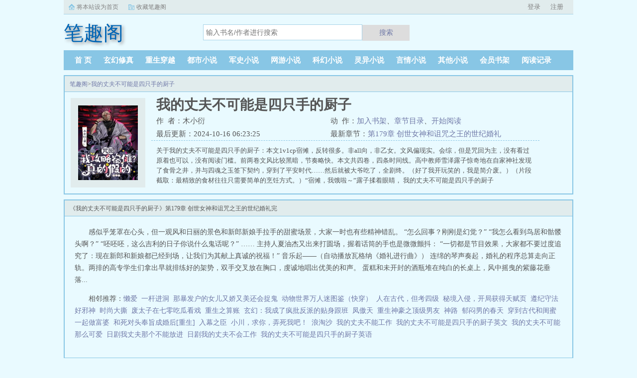

--- FILE ---
content_type: text/html;charset=UTF-8
request_url: https://www.biquge2.com/book_5436/
body_size: 9450
content:
<!doctype html><html lang='zh'><head><meta http-equiv="content-type" content="text/html;charset=utf-8"><meta name="renderer" content="webkit" /><meta http-equiv="X-UA-Compatible" content="IE=edge,chrome=1"><meta http-equiv="Cache-Control" content="no-cache,must-revalidate" /><meta http-equiv="Cache-Control" content="no-siteapp" /><meta http-equiv="Cache-Control" content="no-transform" /><title>我的丈夫不可能是四只手的厨子最新章节_我的丈夫不可能是四只手的厨子木小衍_我的丈夫不可能是四只手的厨子小说免费全文阅读_笔趣阁</title><meta name="keywords" content="我的丈夫不可能是四只手的厨子,木小衍,笔趣阁" /><meta name="description" content="关于我的丈夫不可能是四只手的厨子：本文1v1cp宿傩，反转很多。非all向，非乙女。文风偏现实。会综，但是咒回为主，没有看过原着也可以，没有阅读门槛。前两卷文风比较黑暗，节奏略快。本文共四卷，四条时间线。高中教师雪泽露子惊奇地在自家神社发现了食骨之井，并与四魂之玉签下契约，穿到了平安时代……然后就被大爷吃了，全剧终。（好了我开玩笑的，我是简介废。）（片段截取：最精致的食材往往只需要简单的烹饪方式。）“宿傩，我饿啦～”露子揉着眼睛，" /><meta http-equiv="mobile-agent" content="format=html5; url=https://www.biquge2.com/book_5436/" /><link rel="alternate" type="application/vnd.wap.xhtml+xml" media="handheld" href="https://www.biquge2.com/book_5436/" /><link href="https://www.biquge2.com/book/5436/" rel="canonical" /><base href="https://www.biquge2.com" /><link href="/17mb/black//bqgpc/css/style.css" rel="stylesheet" type="text/css" /><script>var kdeh2="OAKwL2dfe";var lg_url="https%3A%2F%2Fwww.biquge2.com%2Fbook_5436%2F"</script><meta property="og:type" content="novel"/><meta property="og:title" content="我的丈夫不可能是四只手的厨子"/><meta property="og:description" content="关于我的丈夫不可能是四只手的厨子：本文1v1cp宿傩，反转很多。非all向，非乙女。文风偏现实。会综，但是咒回为主，没有看过原着也可以，没有阅读门槛。前两卷文风比较黑暗，节奏略快。本文共四卷，四条时间线。高中教师雪泽露子惊奇地在自家神社发现了食骨之井，并与四魂之玉签下契约，穿到了平安时代……然后就被大爷吃了，全剧终。（好了我开玩笑的，我是简介废。）（片段截取：最精致的食材往往只需要简单的烹饪方式。）“宿傩，我饿啦～”露子揉着眼睛，"/><meta property="og:image" content="/img/5436.jpg"/><meta property="og:novel:category" content="言情小说"/><meta property="og:novel:author" content="木小衍"/><meta property="og:novel:book_name" content="我的丈夫不可能是四只手的厨子"/><meta property="og:novel:read_url" content="https://www.biquge2.com/book/5436/1383472.html"/><meta property="og:url" content="https://www.biquge2.com/book/5436/"/><meta property="og:novel:status" content="连载中"/><meta property="og:novel:update_time" content="2024-10-16 06:23:25"/><meta property="og:novel:latest_chapter_name" content="第179章 创世女神和诅咒之王的世纪婚礼完"/><meta property="og:novel:latest_chapter_url" content="https://www.biquge2.com/book/5436/1383833.html"/></head><body class="novel_info"><div class="topbar"><div class="topbar-con"><div class="topbar-sethome"><a href="javascript:winSetHP();">将本站设为首页</a></div><div class="topbar-addfavorite"><a href="javascript:winAddFav()">收藏笔趣阁</a></div><div class="topbar-right" id="qs_login"><a href="/login.html?url=https%3A%2F%2Fwww.biquge2.com%2Fbook_5436%2F">用户登录</a></div></div></div><div class="header"><h1 class="logo"><a href="/"><span>笔趣阁</span></a></h1><form id="novel_search" class="search-form" method="post" action="/search.html"><input type="text" class="input-text input-key" name="s" placeholder="输入书名/作者进行搜索"><button type="submit" class="btn-tosearch" form="novel_search" value="submit">搜索</button></form></div><ul class="nav"><li><a href="/">首  页</a></li><li><a href="/fenlei/1_1/">玄幻修真</a></li><li><a href="/fenlei/2_1/">重生穿越</a></li><li><a href="/fenlei/3_1/">都市小说</a></li><li><a href="/fenlei/4_1/">军史小说</a></li><li><a href="/fenlei/5_1/">网游小说</a></li><li><a href="/fenlei/6_1/">科幻小说</a></li><li><a href="/fenlei/7_1/">灵异小说</a></li><li><a href="/fenlei/8_1/">言情小说</a></li><li><a href="/fenlei/9_1/">其他小说</a></li><li><a href="/mybook.html">会员书架</a></li><li><a href="/jilu.html">阅读记录</a></li></ul><div class="container biqunaicc"><div class="row row-detail"><div class="layout layout-col1"><h2 class="layout-tit xs-hidden"><a href="/">笔趣阁</a>&gt;<a href="/book/5436/">我的丈夫不可能是四只手的厨子</a></h2><div class="detail-box"><div class="imgbox"><img alt="我的丈夫不可能是四只手的厨子" src="/img/5436.jpg" /></div><div class="info"><div class="top"><h1>我的丈夫不可能是四只手的厨子</h1><div class="fix"><p>作&nbsp;&nbsp;者：木小衍</p><p class="xs-show">类&nbsp;&nbsp;别：言情小说</p><p class="xs-show">状&nbsp;&nbsp;态：连载中</p><p class="opt"><span class="xs-hidden">动&nbsp;&nbsp;作：</span><a rel="nofollow" href="javascript:addbookcase('https://www.biquge2.com/book_5436/','5436');">加入书架</a><i class="xs-hidden">、</i><a href="/book/5436/ml1.html">章节目录</a><i class="xs-hidden">、</i><a href="/book/5436/1383472.html">开始阅读</a></p><p>最后更新：2024-10-16 06:23:25 </p><p>最新章节：<a href="/book/5436/1383833.html">第179章 创世女神和诅咒之王的世纪婚礼完</a></p></div></div><div class="desc xs-hidden">关于我的丈夫不可能是四只手的厨子：本文1v1cp宿傩，反转很多。非all向，非乙女。文风偏现实。会综，但是咒回为主，没有看过原着也可以，没有阅读门槛。前两卷文风比较黑暗，节奏略快。本文共四卷，四条时间线。高中教师雪泽露子惊奇地在自家神社发现了食骨之井，并与四魂之玉签下契约，穿到了平安时代……然后就被大爷吃了，全剧终。（好了我开玩笑的，我是简介废。）（片段截取：最精致的食材往往只需要简单的烹饪方式。）“宿傩，我饿啦～”露子揉着眼睛，  我的丈夫不可能是四只手的厨子</div></div></div></div><div class="layout layout-col1"><h2 class="layout-tit">《我的丈夫不可能是四只手的厨子》第179章 创世女神和诅咒之王的世纪婚礼完</h2><div class="first_txt"><p>感似乎笼罩在心头，但一观风和日丽的景色和新郎新娘手拉手的甜蜜场景，大家一时也有些精神错乱。    “怎么回事？刚刚是幻觉？”    “我怎么看到鸟居和骷髅头啊？”    “呸呸呸，这么吉利的日子你说什么鬼话呢？”    ……    主持人夏油杰又出来打圆场，握着话筒的手也是微微颤抖：    “一切都是节目效果，大家都不要过度追究了：现在新郎和新娘都已经到场，让我们为其献上真诚的祝福！”    音乐起——（自动播放瓦格纳《婚礼进行曲》）    连绵的琴声奏起，婚礼的程序总算走向正轨。两排的高专学生们拿出早就排练好的架势，双手交叉放在胸口，虔诚地唱出优美的和声。    蛋糕和未开封的酒瓶堆在纯白的长桌上，风中摇曳的紫藤花垂落...</p><p>相邻推荐：<a href="/book/5417/">懒爱</a>&nbsp;&nbsp;<a href="/book/5428/">一杆进洞</a>&nbsp;&nbsp;<a href="/book/5426/">那暴发户的女儿又娇又美还会捉鬼</a>&nbsp;&nbsp;<a href="/book/5416/">动物世界万人迷图鉴（快穿）</a>&nbsp;&nbsp;<a href="/book/5422/">人在古代，但考四级</a>&nbsp;&nbsp;<a href="/book/5421/">秘境入侵，开局获得天赋页</a>&nbsp;&nbsp;<a href="/book/5427/">遵纪守法好邪神</a>&nbsp;&nbsp;<a href="/book/5430/">时尚大撕</a>&nbsp;&nbsp;<a href="/book/5431/">废太子在七零吃瓜看戏</a>&nbsp;&nbsp;<a href="/book/5424/">重生之算账</a>&nbsp;&nbsp;<a href="/book/5434/">玄幻：我成了疯批反派的贴身跟班</a>&nbsp;&nbsp;<a href="/book/5433/">凤傲天</a>&nbsp;&nbsp;<a href="/book/5432/">重生神豪之顶级男友</a>&nbsp;&nbsp;<a href="/book/5425/">神路</a>&nbsp;&nbsp;<a href="/book/5419/">郁闷男的春天</a>&nbsp;&nbsp;<a href="/book/5429/">穿到古代和闺蜜一起做富婆</a>&nbsp;&nbsp;<a href="https://www.shxsw.com/novel_19304/index.html" target="_blank">和死对头奉旨成婚后[重生]</a>&nbsp;&nbsp;<a href="/book/5423/">入幕之臣</a>&nbsp;&nbsp;<a href="/book/5418/">小川，求你，弄死我吧！</a>&nbsp;&nbsp;<a href="/book/5420/">浪淘沙</a>&nbsp;&nbsp;<a href="/novel/1072505.html">我的丈夫不能工作&nbsp;&nbsp;</a><a href="/novel/1072503.html">我的丈夫不可能是四只手的厨子英文&nbsp;&nbsp;</a><a href="/novel/1072504.html">我的丈夫不可能那么可爱&nbsp;&nbsp;</a><a href="/novel/1516327.html">日剧我丈夫那个不能放进&nbsp;&nbsp;</a><a href="/novel/1072506.html">日剧我的丈夫不会工作&nbsp;&nbsp;</a><a href="/novel/1072502.html">我的丈夫不可能是四只手的厨子英语&nbsp;&nbsp;</a></p></div></div></div><div class="row row-section"><div class="layout layout-col1"><h2 class="layout-tit">《我的丈夫不可能是四只手的厨子》最新章节</h2><ul class="section-list fix"><li><a href="/book/5436/1383833.html">第179章 创世女神和诅咒之王的世纪婚礼完</a></li><li><a href="/book/5436/1383831.html">第178章 创世女神和诅咒之王的世纪婚礼四</a></li><li><a href="/book/5436/1383828.html">第177章 创世女神和诅咒之王的世纪婚礼三</a></li><li><a href="/book/5436/1383825.html">第176章 创世女神和诅咒之王的世纪婚礼二</a></li><li><a href="/book/5436/1383823.html">第175章 创世女神和诅咒之王的世纪婚礼一</a></li><li><a href="/book/5436/1383821.html">第174章 众神祝福下的婚礼</a></li><li><a href="/book/5436/1383818.html">第173章 你我的白无垢之约</a></li><li><a href="/book/5436/1383816.html">第172章 爱是唯一的神话</a></li></ul><h2 class="layout-tit">《我的丈夫不可能是四只手的厨子》章节列表</h2><ul class="fix section-list"><li><a href="/book/5436/1383472.html">第1章 致千年轮回后的你</a></li><li><a href="/book/5436/1383473.html">第2章 穿越枯井 巫女的契约</a></li><li><a href="/book/5436/1383476.html">第3章 初遇宿傩激战逆发结罗</a></li><li><a href="/book/5436/1383478.html">第4章 初遇宿傩激战逆发结罗下</a></li><li><a href="/book/5436/1383482.html">第5章 逃离 双层结界</a></li><li><a href="/book/5436/1383483.html">第6章 诅咒之王他的猎物</a></li><li><a href="/book/5436/1383485.html">第7章 不会真的要吃了她吧</a></li><li><a href="/book/5436/1383487.html">第8章 雨后新笋</a></li><li><a href="/book/5436/1383489.html">第9章 想要变强的心</a></li><li><a href="/book/5436/1383491.html">第10章 水神祭礼</a></li><li><a href="/book/5436/1383494.html">第11章 真假水神</a></li><li><a href="/book/5436/1383495.html">第12章 她的刀什么时候才能不断</a></li><li><a href="/book/5436/1383499.html">第13章 天元教的佛陀羂索</a></li><li><a href="/book/5436/1383501.html">第14章 邪恶铸造师灰刃坊</a></li><li><a href="/book/5436/1383502.html">第15章 黄泉入梦再见刀刀斋</a></li><li><a href="/book/5436/1383504.html">第16章 惊鸿一瞥</a></li><li><a href="/book/5436/1383505.html">第17章 里梅v露子</a></li><li><a href="/book/5436/1383507.html">第18章 宿傩 立下契阔吧</a></li><li><a href="/book/5436/1383508.html">第19章 花魁奇案 画皮咒灵</a></li><li><a href="/book/5436/1383510.html">第20章 羂索的邀请</a></li><li><a href="/book/5436/1383512.html">第21章 宿傩对她的特别之处</a></li><li><a href="/book/5436/1383513.html">第22章 夜宴风波</a></li><li><a href="/book/5436/1383515.html">第23章 血战菅原反转术式</a></li><li><a href="/book/5436/1383516.html">第24章 宿傩抱一抱我吧</a></li><li><a href="/book/5436/1383517.html">第25章 来访五条家</a></li><li><a href="/book/5436/1383518.html">第26章 暗流涌动</a></li><li><a href="/book/5436/1383519.html">第27章 神隐出云国</a></li><li><a href="/book/5436/1383522.html">第28章 宿傩的心意</a></li><li><a href="/book/5436/1383523.html">第29章 我当花魁真的假的</a></li><li><a href="/book/5436/1383524.html">第30章 大祭烟火誓言</a></li><li><a href="/book/5436/1383526.html">第31章 异变软禁</a></li><li><a href="/book/5436/1383527.html">第32章 谋破俘虏</a></li><li><a href="/book/5436/1383528.html">第33章 威胁反击</a></li><li><a href="/book/5436/1383530.html">第34章 天元过去</a></li><li><a href="/book/5436/1383531.html">第35章 决战告别</a></li><li><a href="/book/5436/1383532.html">第36章 不舍再见</a></li><li><a href="/book/5436/1383535.html">第37章 羂索的实验现代篇预告</a></li><li><a href="/book/5436/1383536.html">第38章 巫女的思念</a></li><li><a href="/book/5436/1383537.html">第39章 我与宿傩的重逢</a></li><li><a href="/book/5436/1383539.html">第40章 我成了五条悟的同事</a></li><li><a href="/book/5436/1383540.html">第41章 吉野顺平</a></li><li><a href="/book/5436/1383541.html">第42章 特级咒灵真人</a></li><li><a href="/book/5436/1383543.html">第43章 生命的课题 真人v露子</a></li><li><a href="/book/5436/1383544.html">第44章 两面宿傩的来电</a></li><li><a href="/book/5436/1383546.html">第45章 特训进行时</a></li><li><a href="/book/5436/1383548.html">第46章 谁是内鬼</a></li><li><a href="/book/5436/1383549.html">第47章 露子v羂索真人</a></li><li><a href="/book/5436/1383551.html">第48章 稍微依靠一下我吧露子</a></li><li><a href="/book/5436/1383552.html">第49章 晚安五条悟</a></li><li><a href="/book/5436/1383554.html">第50章 硝子的一日换班</a></li><li><a href="/book/5436/1383555.html">第51章 校霸伏黑惠</a></li><li><a href="/book/5436/1383556.html">第52章 血涂与坏相</a></li><li><a href="/book/5436/1383559.html">第53章 我跟宿傩的一日约会</a></li><li><a href="/book/5436/1383560.html">第54章 诅咒之王的喜欢</a></li><li><a href="/book/5436/1383561.html">第55章 潜入加茂家</a></li><li><a href="/book/5436/1383563.html">第56章 胀相的造访</a></li><li><a href="/book/5436/1383564.html">第57章 大爷牌便利店营业中第一日</a></li><li><a href="/book/5436/1383565.html">第58章 大爷牌便利店营业中第二日</a></li><li><a href="/book/5436/1383567.html">第59章 此刻的幸福</a></li><li><a href="/book/5436/1383568.html">第60章 两面宿傩的告白</a></li><li><a href="/book/5436/1383571.html">第61章 我的造物</a></li><li><a href="/book/5436/1383572.html">第62章 不存在的十八年记忆</a></li><li><a href="/book/5436/1383573.html">第63章 无法抓住的背影</a></li><li><a href="/book/5436/1383574.html">第64章 叛逃再见天元</a></li><li><a href="/book/5436/1383576.html">第65章 终于找到你了羂索</a></li><li><a href="/book/5436/1383577.html">第66章 真人的疑惑</a></li><li><a href="/book/5436/1383579.html">第67章 平等的生命</a></li><li><a href="/book/5436/1383580.html">第68章 神明的抉择</a></li><li><a href="/book/5436/1383583.html">第69章 好久不见里梅</a></li><li><a href="/book/5436/1383584.html">第70章 冥界 奈落之底</a></li><li><a href="/book/5436/1383585.html">第71章 二代巫女 桔梗</a></li><li><a href="/book/5436/1383586.html">第72章 鬼女里陶 秽土转生</a></li><li><a href="/book/5436/1383588.html">第73章 要一直在一起哦宿傩</a></li><li><a href="/book/5436/1383589.html">第74章 回归 决战前夕</a></li><li><a href="/book/5436/1383590.html">第75章 涩谷事变序幕</a></li><li><a href="/book/5436/1383592.html">第76章 狱门疆地下五层的车厢</a></li><li><a href="/book/5436/1383594.html">第77章 强者的温柔</a></li><li><a href="/book/5436/1383597.html">第78章 灰色的战争</a></li><li><a href="/book/5436/1383599.html">第79章 永夜重生的蝴蝶</a></li><li><a href="/book/5436/1383601.html">第80章 死灭回游大逃杀</a></li><li><a href="/book/5436/1383604.html">第81章 万v露子天元沦陷</a></li><li><a href="/book/5436/1383606.html">第82章 咒力狂潮鹿紫云一的挑战</a></li><li><a href="/book/5436/1383609.html">第83章 秤金次救场战争白热化</a></li><li><a href="/book/5436/1383610.html">第84章 人外魔境绝望之都</a></li><li><a href="/book/5436/1383613.html">第85章 阴谋终章 断裂的红线</a></li><li><a href="/book/5436/1383615.html">第86章 世界上最温柔的人</a></li><li><a href="/book/5436/1383618.html">第87章 生命之母的诞生</a></li><li><a href="/book/5436/1383620.html">第88章 新世界</a></li><li><a href="/book/5436/1383621.html">第89章 生命的共舞</a></li><li><a href="/book/5436/1383623.html">第90章 想要抓住没有遗憾的苦夏</a></li><li><a href="/book/5436/1383626.html">第91章 甜夏</a></li><li><a href="/book/5436/1383627.html">第92章 我成了五条悟的同期</a></li><li><a href="/book/5436/1383629.html">第93章 你管她叫妈妈</a></li><li><a href="/book/5436/1383632.html">第94章 青涩的葡萄</a></li><li><a href="/book/5436/1383635.html">第95章 五条悟打游戏但我有宿傩代打</a></li><li><a href="/book/5436/1383637.html">第96章 爱的蛋炒饭宿傩竟要当大厨</a></li><li><a href="/book/5436/1383639.html">第97章 露子酱帮我写作业呗</a></li><li><a href="/book/5436/1383641.html">第98章 高专动物园我成园长了</a></li><li><a href="/book/5436/1383644.html">第99章 大爷对于漫画的奇怪口味</a></li><li><a href="/book/5436/1383645.html">第100章 可爱的惠惠小海胆</a></li></ul><a href="/book/5436/ml1.html" class="btn-mulu">查看更多章节...</a></div></div><div class="row row-section"><h2 class="layout-tit">已完结热门小说推荐</h2><div class="layout layout-col3"><div class="item"><div class="image"><a href="/book/6117/"><img style="min-height:120px;"  src="/img/6117.jpg" alt="原神：异世的少女与远方之风"></a></div><dl><dt><span>白刀客</span><a href="/book/6117/">原神：异世的少女与远方之风</a></dt><dd style="height:90px"><a href="/book/6117/" style="color: #555">关于原神异世的少女与远方之风异世降临的少女穿越星间的旅行者提瓦特大陆的顶级冒险家荧！在结束了深渊的历练之后，居然又来到了一个末世的修仙世界，在惯例的昏迷之前，她听到一个悠远的声音对她说道外来之人，你的旅途，不应在此。提瓦特...</a></dd></dl></div><div class="item"><div class="image"><a href="/book/6193/"><img style="min-height:120px;"  src="/img/6193.jpg" alt="月计系统在宝可梦"></a></div><dl><dt><span>鬼先生的棺材铺</span><a href="/book/6193/">月计系统在宝可梦</a></dt><dd style="height:90px"><a href="/book/6193/" style="color: #555">关于月计系统在宝可梦月计宝可梦废墟图书馆脑叶公司边狱巴士？宝可梦和月亮计划的奇妙碰撞？废墟图书馆的熟悉老朋友？脑叶公司的ego？创死首脑的边狱巴士？作为一个前苦逼的都巿人卡洛斯的悲惨的一生本应该在九人会在地下室里被...</a></dd></dl></div><div class="item"><div class="image"><a href="/book/5537/"><img style="min-height:120px;"  src="/img/5537.jpg" alt="欢迎光临九州乐园[经营]"></a></div><dl><dt><span>羽轩W</span><a href="/book/5537/">欢迎光临九州乐园[经营]</a></dt><dd style="height:90px"><a href="/book/5537/" style="color: #555">文案上一秒在乐园经营游戏界面输好名称点击确认，下一秒洛水就接到了律师的电话。洛水小姐，恭喜您继承九州乐园。面对荒无人烟，破破烂烂的废弃乐园，洛水撸起袖子加油干。积累声望，拓展园区，解锁建筑，抽...</a></dd></dl></div><div class="item"><div class="image"><a href="/book/9298/"><img style="min-height:120px;"  src="/img/9298.jpg" alt="猫猫我呀今天也在努力穿越"></a></div><dl><dt><span>小米是只黑猫</span><a href="/book/9298/">猫猫我呀今天也在努力穿越</a></dt><dd style="height:90px"><a href="/book/9298/" style="color: #555">关于猫猫我呀今天也在努力穿越黑猫孙小米一觉醒来被绑定了祈愿系统1823号完成祈愿任务，收集足够的信仰值才能许愿回家于是猫咪在前冲锋陷阵！被迫化身系统的铲屎官为她摇旗呐喊！我家米宝宝就是最棒的！（丧尸核污染畸变体重生）已完结丧...</a></dd></dl></div><div class="item"><div class="image"><a href="/book/5433/"><img style="min-height:120px;"  src="/img/5433.jpg" alt="凤傲天"></a></div><dl><dt><span>江一水</span><a href="/book/5433/">凤傲天</a></dt><dd style="height:90px"><a href="/book/5433/" style="color: #555">本书简介　　易初穿进了一本退婚流大女主小说，成为了一个小炮灰。女主苏清越，在原文里又苏又爽，有无数追求者，什么剑宗大佬，魔宗少主，妖族美少年等等等可她一心向道，不沾情爱，是易初心中的好女儿！穿越不久后，易初...</a></dd></dl></div><div class="item"><div class="image"><a href="/book/6777/"><img style="min-height:120px;"  src="/img/6777.jpg" alt="三国之大汉再起西凉"></a></div><dl><dt><span>霂霖山宝</span><a href="/book/6777/">三国之大汉再起西凉</a></dt><dd style="height:90px"><a href="/book/6777/" style="color: #555">关于三国之大汉再起西凉无系统！无技能！权谋！战争！一切只能靠自己能力，主角也是人，也有七情六欲，不是无所不能！一个普通的上班族小伙，生活工作两不如意，压的他喘不过气！没想到来到这汉末三国，想混好，好像更难了开始自己只想混口饭吃...</a></dd></dl></div></div></div></div><div class="row"><div class="layout layout3 layout-col3"><h2 class="layout-tit">最新标签</h2><ul class="txt-list txt-list-row5 tag_news"><a href="/novel/6755054.html">我给反派当祖宗</a><a href="/novel/6754956.html">预言家预言的世界末日</a><a href="/novel/6754965.html">一家三口贴春联看图写话</a><a href="/novel/6754978.html">和月折梨花是什么意思</a><a href="/novel/6755045.html">攀柳阿占和柳湛什么关系</a><a href="/novel/6755064.html">捡垃圾的人很可怜</a><a href="/novel/6755089.html">小神兽的万千宠爱全文免费</a><a href="/novel/6755001.html">前妻也没找我复婚</a><a href="/novel/6754963.html">网恋后我翻车了电竞全文阅读</a><a href="/novel/6755094.html">我就喜欢你对我爱理不理作者 朱不厌</a><a href="/novel/6755015.html">神魔两界第一人叶信</a><a href="/novel/6755072.html">虽然但是是一组关联词吗</a><a href="/novel/6754982.html">宋禧京短剧免费观看</a><a href="/novel/6755051.html">天命在我桉柏男主是谁</a><a href="/novel/6755075.html">反派今天也没吃药</a><a href="/novel/6754990.html">仙母攻略无敌反套路系统墨加一</a><a href="/novel/6755030.html">西游我真不是圣人</a><a href="/novel/6755099.html">她有毒番外</a><a href="/novel/6754977.html">穿成农家哥儿 番外</a><a href="/novel/6755003.html">重生后渣攻疯狂求复合</a><a href="/novel/6755042.html">缺席名词</a><a href="/novel/6755080.html">妈妈变成了少女了第三集</a><a href="/novel/6754976.html">我靠美貌走上人生巅峰</a><a href="/novel/6755081.html">叫温情的</a><a href="/novel/6755006.html">霹雳andy</a><a href="/novel/6754988.html">精灵宝可梦格斗类游戏</a><a href="/novel/6755031.html">西游之我真不是天道</a><a href="/novel/6754983.html">我有个九个亿的项目想跟你单独谈谈</a><a href="/novel/6755098.html">情敌 第26页 - cattiederry</a><a href="/novel/6755005.html">霹雳蓝天使2005</a><a href="/novel/6755068.html">我的店子通地府番外</a><a href="/novel/6755065.html">小狗汪汪汪</a><a href="/novel/6755041.html">总裁文属于什么</a><a href="/novel/6755093.html">假如爱有天意百度百科</a><a href="/novel/6755061.html">美人蕉芋头能吃吗</a><a href="/novel/6755053.html">我给反派当后妈(穿书)叶彬彬</a><a href="/novel/6755044.html">马甲是假作品</a><a href="/novel/6755047.html">我的男友是丧尸瑟嫣</a><a href="/novel/6754972.html">楚晓晓沈庭俊</a><a href="/novel/6754966.html">慕少的蜜宠甜妻无弹窗</a><a href="/novel/6755095.html">就喜欢你对我爱搭不理</a><a href="/novel/6755070.html">g6161高铁时刻表途经</a><a href="/novel/6755050.html">天命在我讲了什么</a><a href="/novel/6755100.html">黑玻璃颜色</a><a href="/novel/6755014.html">八王爷八福晋</a><a href="/novel/6755029.html">老店不老的深层含义</a><a href="/novel/6755052.html">我给反派当狗腿全文免费阅读</a><a href="/novel/6755021.html">恶毒婆婆专业户</a><a href="/novel/6754998.html">并不喜欢什么意思</a><a href="/novel/6754995.html">齐天沈秋水短剧免费播放第31集</a><a href="/sitemap_1.xml" target="_blank">网站地图</a></ul></div></div><div class="footer" id="footer"><div class="pc-footer"><p>本站所有内容来源于互联网公开且无需登录即可获取的网页内容，本站爬虫遵循robots协议，若您的网站不希望被本站爬虫抓取，可通过屏蔽novelspider字段实现。<br>本站仅对抓取到的内容由程序自动进行排版处理再展现，不涉及更改内容，不针对任何内容表述任何立场。<br>同时您可手动提交相关目标站点网址给我们（站点内容必须允许游客访问，本站爬虫不会抓取需要登录后才展现内容的站点），爬虫程序会依据负载状态自动爬取相关页面。<br>如内容有违规，请通过本站反馈功能提交给我们进行删除处理。</p></div></div><div id='shuqian'></div><script src="/17mb/black//bqgpc/js/jquery.min.js"></script><script src="/17mb/black//bqgpc/js/common.js"></script></body></html>